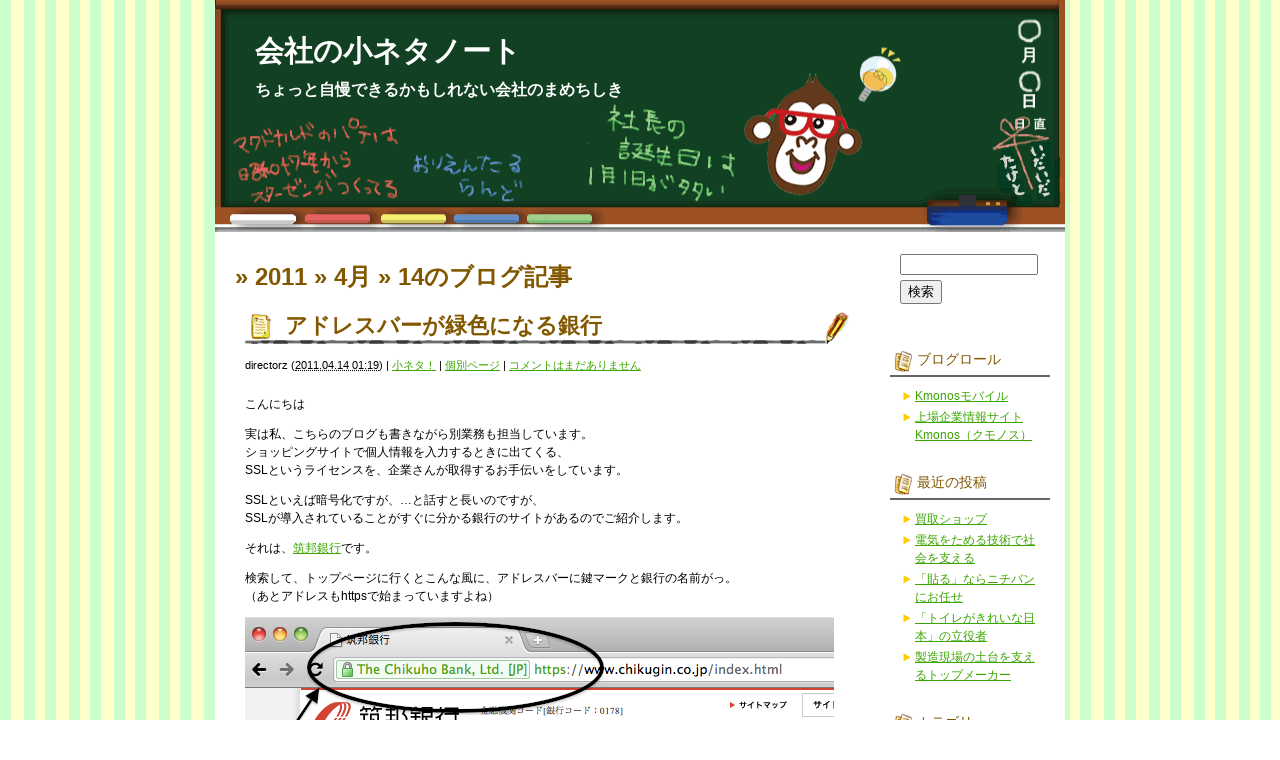

--- FILE ---
content_type: text/html; charset=UTF-8
request_url: https://blog.kmonos.jp/?m=20110414
body_size: 39138
content:
<!DOCTYPE html PUBLIC "-//W3C//DTD XHTML 1.0 Transitional//EN" "http://www.w3.org/TR/xhtml1/DTD/xhtml1-transitional.dtd">
<html xmlns="http://www.w3.org/1999/xhtml">

<head profile="http://gmpg.org/xfn/11">
<meta http-equiv="Content-Type" content="text/html; charset=UTF-8" />

<title>会社の小ネタノート   &raquo; 2011 &raquo; 4月 &raquo; 14</title>

<meta name="generator" content="WordPress 5.8.12" />

<link rel="stylesheet" href="https://blog.kmonos.jp/wp-content/themes/kmonos/style.css" type="text/css" media="screen" />
<link rel="alternate" type="application/rss+xml" title="会社の小ネタノート RSS Feed" href="https://blog.kmonos.jp/?feed=rss2" />
<link rel="pingback" href="https://blog.kmonos.jp/xmlrpc.php" />


<meta name='robots' content='max-image-preview:large' />
<link rel='dns-prefetch' href='//s.w.org' />
		<script type="text/javascript">
			window._wpemojiSettings = {"baseUrl":"https:\/\/s.w.org\/images\/core\/emoji\/13.1.0\/72x72\/","ext":".png","svgUrl":"https:\/\/s.w.org\/images\/core\/emoji\/13.1.0\/svg\/","svgExt":".svg","source":{"concatemoji":"https:\/\/blog.kmonos.jp\/wp-includes\/js\/wp-emoji-release.min.js?ver=5.8.12"}};
			!function(e,a,t){var n,r,o,i=a.createElement("canvas"),p=i.getContext&&i.getContext("2d");function s(e,t){var a=String.fromCharCode;p.clearRect(0,0,i.width,i.height),p.fillText(a.apply(this,e),0,0);e=i.toDataURL();return p.clearRect(0,0,i.width,i.height),p.fillText(a.apply(this,t),0,0),e===i.toDataURL()}function c(e){var t=a.createElement("script");t.src=e,t.defer=t.type="text/javascript",a.getElementsByTagName("head")[0].appendChild(t)}for(o=Array("flag","emoji"),t.supports={everything:!0,everythingExceptFlag:!0},r=0;r<o.length;r++)t.supports[o[r]]=function(e){if(!p||!p.fillText)return!1;switch(p.textBaseline="top",p.font="600 32px Arial",e){case"flag":return s([127987,65039,8205,9895,65039],[127987,65039,8203,9895,65039])?!1:!s([55356,56826,55356,56819],[55356,56826,8203,55356,56819])&&!s([55356,57332,56128,56423,56128,56418,56128,56421,56128,56430,56128,56423,56128,56447],[55356,57332,8203,56128,56423,8203,56128,56418,8203,56128,56421,8203,56128,56430,8203,56128,56423,8203,56128,56447]);case"emoji":return!s([10084,65039,8205,55357,56613],[10084,65039,8203,55357,56613])}return!1}(o[r]),t.supports.everything=t.supports.everything&&t.supports[o[r]],"flag"!==o[r]&&(t.supports.everythingExceptFlag=t.supports.everythingExceptFlag&&t.supports[o[r]]);t.supports.everythingExceptFlag=t.supports.everythingExceptFlag&&!t.supports.flag,t.DOMReady=!1,t.readyCallback=function(){t.DOMReady=!0},t.supports.everything||(n=function(){t.readyCallback()},a.addEventListener?(a.addEventListener("DOMContentLoaded",n,!1),e.addEventListener("load",n,!1)):(e.attachEvent("onload",n),a.attachEvent("onreadystatechange",function(){"complete"===a.readyState&&t.readyCallback()})),(n=t.source||{}).concatemoji?c(n.concatemoji):n.wpemoji&&n.twemoji&&(c(n.twemoji),c(n.wpemoji)))}(window,document,window._wpemojiSettings);
		</script>
		<style type="text/css">
img.wp-smiley,
img.emoji {
	display: inline !important;
	border: none !important;
	box-shadow: none !important;
	height: 1em !important;
	width: 1em !important;
	margin: 0 .07em !important;
	vertical-align: -0.1em !important;
	background: none !important;
	padding: 0 !important;
}
</style>
	<link rel='stylesheet' id='wp-block-library-css'  href='https://blog.kmonos.jp/wp-includes/css/dist/block-library/style.min.css?ver=5.8.12' type='text/css' media='all' />
<link rel="https://api.w.org/" href="https://blog.kmonos.jp/index.php?rest_route=/" /><link rel="EditURI" type="application/rsd+xml" title="RSD" href="https://blog.kmonos.jp/xmlrpc.php?rsd" />
<link rel="wlwmanifest" type="application/wlwmanifest+xml" href="https://blog.kmonos.jp/wp-includes/wlwmanifest.xml" /> 
<meta name="generator" content="WordPress 5.8.12" />

</head>
<body class="mt-main-index layout-wt">
<div id="container">
<div id="container-inner">

	<div id="header">
	<div id="header-inner">
		<div id="header-content">
				<div id="header-name"><a href="http://blog.kmonos.jp/">会社の小ネタノート</a></div>
		<div id="header-description">ちょっと自慢できるかもしれない会社のまめちしき</div>
				</div>
	</div>
	</div>
	
	<div id="content">
	<div id="content-inner">


<div id="alpha">
<div id="alpha-inner">

<!-- メインエリア -->

<h1 id="page-title" class="archive-title">
<em> &raquo; 2011 &raquo; 4月 &raquo; 14</em>のブログ記事
</h1>    
    
	

<rdf:RDF xmlns:rdf="http://www.w3.org/1999/02/22-rdf-syntax-ns#"
			xmlns:dc="http://purl.org/dc/elements/1.1/"
			xmlns:trackback="http://madskills.com/public/xml/rss/module/trackback/">
		<rdf:Description rdf:about="https://blog.kmonos.jp/?p=4049"
    dc:identifier="https://blog.kmonos.jp/?p=4049"
    dc:title="アドレスバーが緑色になる銀行"
    trackback:ping="http://blog.kmonos.jp/wp-trackback.php?p=4049" />
</rdf:RDF>
<div id="entry-4049" class="entry-asset asset hentry">

    <div class="asset-header">
    <h2 class="asset-name entry-title"><a href="https://blog.kmonos.jp/?p=4049">アドレスバーが緑色になる銀行</a></h2>

		<div class="asset-meta">
			<span class="byline vcard">
			<address class="vcard author">directorz</address> (<abbr class="published" title="2011.04.1401:19">2011.04.14&nbsp;01:19</abbr>)
			</span>
			<span class="separator">|</span> <a href="https://blog.kmonos.jp/?cat=137" rel="category">小ネタ！</a>			| <a class="permalink" rel="bookmark" href="https://blog.kmonos.jp/?p=4049">個別ページ</a>
			 | <a href="https://blog.kmonos.jp/?p=4049#respond">コメントはまだありません</a>					</div>

    </div>
    <div class="asset-content entry-content">
        <div class="asset-body">
             <p>こんにちは</p>
<p>実は私、こちらのブログも書きながら別業務も担当しています。<br />
ショッピングサイトで個人情報を入力するときに出てくる、<br />
SSLというライセンスを、企業さんが取得するお手伝いをしています。</p>
<p>SSLといえば暗号化ですが、…と話すと長いのですが、<br />
SSLが導入されていることがすぐに分かる銀行のサイトがあるのでご紹介します。</p>
<p>それは、<a href="https://kmonos.jp/8398.html">筑邦銀行</a>です。</p>
<p>検索して、トップページに行くとこんな風に、アドレスバーに鍵マークと銀行の名前がっ。<br />
（あとアドレスもhttpsで始まっていますよね）</p>
<p><img loading="lazy" src="http://blog.kmonos.jp/blog/wp-content/uploads/2011/04/chikuho.png" alt="" title="chikuho" width="589" height="310" class="alignnone size-full wp-image-4053" srcset="https://blog.kmonos.jp/wp-content/uploads/2011/04/chikuho.png 589w, https://blog.kmonos.jp/wp-content/uploads/2011/04/chikuho-300x157.png 300w" sizes="(max-width: 589px) 100vw, 589px" /></p>
<p>この鍵マークと緑色が、EV SSLのライセンスを取得している証です。<br />
EV SSLの場合、暗号化されていることはもちろん、<br />
そのサイトの運営者の名称も確認することができます。<br />
※ちなみに、緑色のところをクリックすると、より詳細な情報が！</p>
<p>・・・なんていつもお客さんには説明しているんですが、<br />
やっぱりSSLって難しいイメージがあるみたいです。</p>
<p>SSLになっていないと信用しないっ！みたいな風潮が<br />
もうちょっと一般的にも広まればいいのになぁ、なんて思っています。</p>
<p>※<br />
銀行のサイトには主にログイン画面にEV SSLが導入されています。<br />
<a href="https://kmonos.jp/8398.html">筑邦銀行</a>では、トップページからEV SSLが導入されています。</p>
        </div>
    </div>

    <div class="asset-footer"></div>
</div>


<rdf:RDF xmlns:rdf="http://www.w3.org/1999/02/22-rdf-syntax-ns#"
			xmlns:dc="http://purl.org/dc/elements/1.1/"
			xmlns:trackback="http://madskills.com/public/xml/rss/module/trackback/">
		<rdf:Description rdf:about="https://blog.kmonos.jp/?p=4043"
    dc:identifier="https://blog.kmonos.jp/?p=4043"
    dc:title="「ほっともっと」の名前の意味"
    trackback:ping="http://blog.kmonos.jp/wp-trackback.php?p=4043" />
</rdf:RDF>
<div id="entry-4043" class="entry-asset asset hentry">

    <div class="asset-header">
    <h2 class="asset-name entry-title"><a href="https://blog.kmonos.jp/?p=4043">「ほっともっと」の名前の意味</a></h2>

		<div class="asset-meta">
			<span class="byline vcard">
			<address class="vcard author">directorz</address> (<abbr class="published" title="2011.04.1412:22">2011.04.14&nbsp;12:22</abbr>)
			</span>
			<span class="separator">|</span> <a href="https://blog.kmonos.jp/?cat=760" rel="category">グルメ</a>, <a href="https://blog.kmonos.jp/?cat=642" rel="category">サービス</a>, <a href="https://blog.kmonos.jp/?cat=863" rel="category">ロゴ</a>			| <a class="permalink" rel="bookmark" href="https://blog.kmonos.jp/?p=4043">個別ページ</a>
			 | <a href="https://blog.kmonos.jp/?p=4043#comments">1件のコメント</a>					</div>

    </div>
    <div class="asset-content entry-content">
        <div class="asset-body">
             <p>お昼も近くなって、何を食べようか考え中です。<br />
こんにちは、あいぼです。</p>
<p>大学生はまだまだ春休みってひとも多いんではないでしょうか？<br />
高校のとき、休みという休みは部活だったので、<br />
行きに<a href="https://kmonos.jp/9945.html">プレナス</a>の運営する「ほっともっと」によく寄っていました。</p>
<p>そんな「ほっともっと」の名前の由来に今日は迫ってみたいとおもいます。<br />
「ほっともっと」の名前から想像するに、「あったかいお弁当をもっと？」という<br />
感じで考えてしまいますが、実はもっと深いメッセージがあるそうです。</p>
<p>まず「ほっともっと」の「ほっと」には2つの意味があるそうです。<br />
それは、「HOT」と「ホッとする」の言葉をかけ、<br />
「もっと」は、「もっともっと多くの人に届けたい」という想いが<br />
あり「ほっともっと」と名付けたそうです。</p>
<p>お弁当といえば、「冷める」ということが難点になりがちですが<br />
日本で初めてごはんやおかずがあったかいまま提供したのも<br />
実は、ほか弁だったりするそうです。</p>
<p>お弁当の常識を覆すサービスですよね～<br />
ちなみに「ほっともっと」のロゴであるごはんの粒は季節ごとに<br />
選出してごはんの水加減を調整しているほどこだわりが<br />
あるそうです。<br />
だから一番こだわっているごはんの粒がロゴなんだそうです！</p>
<p>さて、あったかいごはんでも探しにいってきますー(・∀・)<br />
みなさんは何を食べる予定ですか？？</p>
<p><a href="https://kmonos.jp/9945.html">株式会社プレナス</a><br />
<a href="https://kmonos.jp/9945.html">https://kmonos.jp/9945.html</a></p>
        </div>
    </div>

    <div class="asset-footer"></div>
</div>


<rdf:RDF xmlns:rdf="http://www.w3.org/1999/02/22-rdf-syntax-ns#"
			xmlns:dc="http://purl.org/dc/elements/1.1/"
			xmlns:trackback="http://madskills.com/public/xml/rss/module/trackback/">
		<rdf:Description rdf:about="https://blog.kmonos.jp/?p=4044"
    dc:identifier="https://blog.kmonos.jp/?p=4044"
    dc:title="サロンを経営する会社の優待って？"
    trackback:ping="http://blog.kmonos.jp/wp-trackback.php?p=4044" />
</rdf:RDF>
<div id="entry-4044" class="entry-asset asset hentry">

    <div class="asset-header">
    <h2 class="asset-name entry-title"><a href="https://blog.kmonos.jp/?p=4044">サロンを経営する会社の優待って？</a></h2>

		<div class="asset-meta">
			<span class="byline vcard">
			<address class="vcard author">mika</address> (<abbr class="published" title="2011.04.1412:14">2011.04.14&nbsp;12:14</abbr>)
			</span>
			<span class="separator">|</span> <a href="https://blog.kmonos.jp/?cat=659" rel="category">株主優待</a>			| <a class="permalink" rel="bookmark" href="https://blog.kmonos.jp/?p=4044">個別ページ</a>
			 | <a href="https://blog.kmonos.jp/?p=4044#respond">コメントはまだありません</a>					</div>

    </div>
    <div class="asset-content entry-content">
        <div class="asset-body">
             <p>こんにちは。</p>
<p>昨日から、すっかり暖かくなりましたね！<br />
ちょっと明るい色のお洋服を着て、髪形も少し軽くしてみようかな、<br />
なんて思ったりしませんか？</p>
<p>美容室は個人店が多い（あるいは小規模なグループ）気がしますが、<br />
上場している会社もあります。<br />
主なところでは</p>
<p>モッズヘアを運営している<a href="https://kmonos.jp/9439.html">株式会社エム・エイチ・グループ</a>、<br />
Ashを運営している<a href="https://kmonos.jp/2406.html">株式会社アルテ サロン ホールディングス</a>、<br />
TAYAを運営している<a href="https://kmonos.jp/4679.html">株式会社田谷</a></p>
<p>などがあります。</p>
<p>これらの会社、株主優待はお店で使える優待券などが主なので、<br />
あのサロンが大好き！という方は、優待目当てで株を買うのも<br />
いい選択肢なのかも、と思います。</p>
<p><a href="https://kmonos.jp/9439.html">株式会社エム・エイチ・グループ</a>の株主優待<br />
株式2株以上で、「モッズ・ヘア」サロンで利用できる優待券3,000円分<br />
及び「モッズ・ヘア」製品3,500円相当（シャンプーなど）</p>
<p><a href="https://kmonos.jp/2406.html">株式会社アルテ サロン ホールディングス</a><br />
1株以上、5株未満は、下記のうちいずれかひとつ<br />
A．1株毎に3,000円優待券を1枚<br />
B．Aの株面金額相当の当社グループPB商品<br />
C．Aの株面金額相当の横浜元町 近沢レース店のオリジナル・レース製品</p>
<p><a href="https://kmonos.jp/4679.html">株式会社田谷</a><br />
100株以上	 2,100円の優待券1枚</p>
<p>私の（優待のみの）おすすめは、株式会社アルテ サロン ホールディングスの<br />
近沢レース店のレース商品。<br />
とっても美しいレースが売りのお店なのですが、なぜここの優待に？<br />
と思ったら、株式会社アルテ サロン ホールディングスの本社も<br />
同じく、元町近くにあるからなんだなと。<br />
地元の素敵なお店を応援できる優待って、なんかいいですよね。</p>
<p>※<br />
株式優待の内容につきましては2011年4月13日現在のものです。<br />
株式の購入に関してはご自身の責任にてお願いいたします。</p>
        </div>
    </div>

    <div class="asset-footer"></div>
</div>


<div class="content-nav">
	 |
	<a href="http://blog.kmonos.jp/">メインページ</a> |
	</div>



</div>
</div>

<!-- サイドバー -->

<div id="beta">
<div id="beta-inner">

	<div id="search-2" class="widget_search widget"><div id="search" class="widget_search widget">
<form method="get" id="searchform" action="https://blog.kmonos.jp/">
<div>
<input type="text" value="" name="s" id="s" class="t" />
<br/>
<input type="submit" accesskey="4" id="searchsubmit" value="検索" />
</div>
</form>
</div>
</div><div id="linkcat-2" class="widget_links widget"><h3 class="widget-header">ブログロール</h3>
	<ul class='xoxo blogroll'>
<li><a href="http://m.kmonos.jp">Kmonosモバイル</a></li>
<li><a href="http://kmonos.jp/" title="Kmonos.jpは上場企業の情報をお知らせするサイトです。">上場企業情報サイトKmonos（クモノス）</a></li>

	</ul>
</div>

		<div id="recent-posts-2" class="widget_recent_entries widget">
		<h3 class="widget-header">最近の投稿</h3>
		<ul>
											<li>
					<a href="https://blog.kmonos.jp/?p=25675">買取ショップ</a>
									</li>
											<li>
					<a href="https://blog.kmonos.jp/?p=25673">電気をためる技術で社会を支える</a>
									</li>
											<li>
					<a href="https://blog.kmonos.jp/?p=25671">「貼る」ならニチバンにお任せ</a>
									</li>
											<li>
					<a href="https://blog.kmonos.jp/?p=25668">「トイレがきれいな日本」の立役者</a>
									</li>
											<li>
					<a href="https://blog.kmonos.jp/?p=25666">製造現場の土台を支えるトップメーカー</a>
									</li>
					</ul>

		</div><div id="categories-2" class="widget_categories widget"><h3 class="widget-header">カテゴリー</h3>
			<ul>
					<li class="cat-item cat-item-75"><a href="https://blog.kmonos.jp/?cat=75">お知らせ</a>
</li>
	<li class="cat-item cat-item-295"><a href="https://blog.kmonos.jp/?cat=295">イベント</a>
</li>
	<li class="cat-item cat-item-229"><a href="https://blog.kmonos.jp/?cat=229">エコ</a>
</li>
	<li class="cat-item cat-item-760"><a href="https://blog.kmonos.jp/?cat=760">グルメ</a>
</li>
	<li class="cat-item cat-item-138"><a href="https://blog.kmonos.jp/?cat=138">サッカー</a>
</li>
	<li class="cat-item cat-item-642"><a href="https://blog.kmonos.jp/?cat=642">サービス</a>
</li>
	<li class="cat-item cat-item-626"><a href="https://blog.kmonos.jp/?cat=626">スポーツ</a>
</li>
	<li class="cat-item cat-item-51"><a href="https://blog.kmonos.jp/?cat=51">テレビ</a>
</li>
	<li class="cat-item cat-item-139"><a href="https://blog.kmonos.jp/?cat=139">ナンバーズ</a>
</li>
	<li class="cat-item cat-item-1119"><a href="https://blog.kmonos.jp/?cat=1119">ライフスタイル</a>
</li>
	<li class="cat-item cat-item-226"><a href="https://blog.kmonos.jp/?cat=226">ランキング</a>
</li>
	<li class="cat-item cat-item-863"><a href="https://blog.kmonos.jp/?cat=863">ロゴ</a>
</li>
	<li class="cat-item cat-item-141"><a href="https://blog.kmonos.jp/?cat=141">社長</a>
</li>
	<li class="cat-item cat-item-227"><a href="https://blog.kmonos.jp/?cat=227">社長うらない</a>
</li>
	<li class="cat-item cat-item-225"><a href="https://blog.kmonos.jp/?cat=225">社名シリーズ</a>
</li>
	<li class="cat-item cat-item-877"><a href="https://blog.kmonos.jp/?cat=877">社歌</a>
</li>
	<li class="cat-item cat-item-228"><a href="https://blog.kmonos.jp/?cat=228">社会貢献</a>
</li>
	<li class="cat-item cat-item-1123"><a href="https://blog.kmonos.jp/?cat=1123">経営</a>
</li>
	<li class="cat-item cat-item-473"><a href="https://blog.kmonos.jp/?cat=473">製品</a>
</li>
	<li class="cat-item cat-item-2100"><a href="https://blog.kmonos.jp/?cat=2100">再開発</a>
</li>
	<li class="cat-item cat-item-684"><a href="https://blog.kmonos.jp/?cat=684">地域</a>
</li>
	<li class="cat-item cat-item-439"><a href="https://blog.kmonos.jp/?cat=439">実験</a>
</li>
	<li class="cat-item cat-item-137"><a href="https://blog.kmonos.jp/?cat=137">小ネタ！</a>
</li>
	<li class="cat-item cat-item-239"><a href="https://blog.kmonos.jp/?cat=239">工場見学</a>
</li>
	<li class="cat-item cat-item-868"><a href="https://blog.kmonos.jp/?cat=868">店名・サービスの由来</a>
</li>
	<li class="cat-item cat-item-834"><a href="https://blog.kmonos.jp/?cat=834">役員</a>
</li>
	<li class="cat-item cat-item-2103"><a href="https://blog.kmonos.jp/?cat=2103">旅行</a>
</li>
	<li class="cat-item cat-item-856"><a href="https://blog.kmonos.jp/?cat=856">日本初</a>
</li>
	<li class="cat-item cat-item-663"><a href="https://blog.kmonos.jp/?cat=663">有報ミス</a>
</li>
	<li class="cat-item cat-item-1"><a href="https://blog.kmonos.jp/?cat=1">未分類</a>
</li>
	<li class="cat-item cat-item-659"><a href="https://blog.kmonos.jp/?cat=659">株主優待</a>
</li>
	<li class="cat-item cat-item-770"><a href="https://blog.kmonos.jp/?cat=770">業界地図</a>
</li>
	<li class="cat-item cat-item-247"><a href="https://blog.kmonos.jp/?cat=247">業界小ネタ</a>
</li>
	<li class="cat-item cat-item-554"><a href="https://blog.kmonos.jp/?cat=554">歴史・沿革</a>
</li>
	<li class="cat-item cat-item-252"><a href="https://blog.kmonos.jp/?cat=252">上場企業豆知識</a>
</li>
	<li class="cat-item cat-item-2094"><a href="https://blog.kmonos.jp/?cat=2094">世界ニュース</a>
</li>
	<li class="cat-item cat-item-1061"><a href="https://blog.kmonos.jp/?cat=1061">世界初</a>
</li>
			</ul>

			</div><div id="archives-2" class="widget_archive widget"><h3 class="widget-header">アーカイブ</h3>
			<ul>
					<li><a href='https://blog.kmonos.jp/?m=202601'>2026年1月</a></li>
	<li><a href='https://blog.kmonos.jp/?m=202512'>2025年12月</a></li>
	<li><a href='https://blog.kmonos.jp/?m=202511'>2025年11月</a></li>
	<li><a href='https://blog.kmonos.jp/?m=202510'>2025年10月</a></li>
	<li><a href='https://blog.kmonos.jp/?m=202509'>2025年9月</a></li>
	<li><a href='https://blog.kmonos.jp/?m=202508'>2025年8月</a></li>
	<li><a href='https://blog.kmonos.jp/?m=202507'>2025年7月</a></li>
	<li><a href='https://blog.kmonos.jp/?m=202506'>2025年6月</a></li>
	<li><a href='https://blog.kmonos.jp/?m=202505'>2025年5月</a></li>
	<li><a href='https://blog.kmonos.jp/?m=202504'>2025年4月</a></li>
	<li><a href='https://blog.kmonos.jp/?m=202503'>2025年3月</a></li>
	<li><a href='https://blog.kmonos.jp/?m=202502'>2025年2月</a></li>
	<li><a href='https://blog.kmonos.jp/?m=202501'>2025年1月</a></li>
	<li><a href='https://blog.kmonos.jp/?m=202412'>2024年12月</a></li>
	<li><a href='https://blog.kmonos.jp/?m=202411'>2024年11月</a></li>
	<li><a href='https://blog.kmonos.jp/?m=202410'>2024年10月</a></li>
	<li><a href='https://blog.kmonos.jp/?m=202409'>2024年9月</a></li>
	<li><a href='https://blog.kmonos.jp/?m=202408'>2024年8月</a></li>
	<li><a href='https://blog.kmonos.jp/?m=202407'>2024年7月</a></li>
	<li><a href='https://blog.kmonos.jp/?m=202406'>2024年6月</a></li>
	<li><a href='https://blog.kmonos.jp/?m=202405'>2024年5月</a></li>
	<li><a href='https://blog.kmonos.jp/?m=202404'>2024年4月</a></li>
	<li><a href='https://blog.kmonos.jp/?m=202403'>2024年3月</a></li>
	<li><a href='https://blog.kmonos.jp/?m=202402'>2024年2月</a></li>
	<li><a href='https://blog.kmonos.jp/?m=202401'>2024年1月</a></li>
	<li><a href='https://blog.kmonos.jp/?m=202312'>2023年12月</a></li>
	<li><a href='https://blog.kmonos.jp/?m=202311'>2023年11月</a></li>
	<li><a href='https://blog.kmonos.jp/?m=202310'>2023年10月</a></li>
	<li><a href='https://blog.kmonos.jp/?m=202309'>2023年9月</a></li>
	<li><a href='https://blog.kmonos.jp/?m=202308'>2023年8月</a></li>
	<li><a href='https://blog.kmonos.jp/?m=202307'>2023年7月</a></li>
	<li><a href='https://blog.kmonos.jp/?m=202306'>2023年6月</a></li>
	<li><a href='https://blog.kmonos.jp/?m=202305'>2023年5月</a></li>
	<li><a href='https://blog.kmonos.jp/?m=202304'>2023年4月</a></li>
	<li><a href='https://blog.kmonos.jp/?m=202303'>2023年3月</a></li>
	<li><a href='https://blog.kmonos.jp/?m=202302'>2023年2月</a></li>
	<li><a href='https://blog.kmonos.jp/?m=202301'>2023年1月</a></li>
	<li><a href='https://blog.kmonos.jp/?m=202212'>2022年12月</a></li>
	<li><a href='https://blog.kmonos.jp/?m=202211'>2022年11月</a></li>
	<li><a href='https://blog.kmonos.jp/?m=202210'>2022年10月</a></li>
	<li><a href='https://blog.kmonos.jp/?m=202209'>2022年9月</a></li>
	<li><a href='https://blog.kmonos.jp/?m=202208'>2022年8月</a></li>
	<li><a href='https://blog.kmonos.jp/?m=202207'>2022年7月</a></li>
	<li><a href='https://blog.kmonos.jp/?m=202206'>2022年6月</a></li>
	<li><a href='https://blog.kmonos.jp/?m=202205'>2022年5月</a></li>
	<li><a href='https://blog.kmonos.jp/?m=202204'>2022年4月</a></li>
	<li><a href='https://blog.kmonos.jp/?m=202203'>2022年3月</a></li>
	<li><a href='https://blog.kmonos.jp/?m=202202'>2022年2月</a></li>
	<li><a href='https://blog.kmonos.jp/?m=202201'>2022年1月</a></li>
	<li><a href='https://blog.kmonos.jp/?m=202112'>2021年12月</a></li>
	<li><a href='https://blog.kmonos.jp/?m=202111'>2021年11月</a></li>
	<li><a href='https://blog.kmonos.jp/?m=202110'>2021年10月</a></li>
	<li><a href='https://blog.kmonos.jp/?m=202109'>2021年9月</a></li>
	<li><a href='https://blog.kmonos.jp/?m=202108'>2021年8月</a></li>
	<li><a href='https://blog.kmonos.jp/?m=202107'>2021年7月</a></li>
	<li><a href='https://blog.kmonos.jp/?m=202106'>2021年6月</a></li>
	<li><a href='https://blog.kmonos.jp/?m=202105'>2021年5月</a></li>
	<li><a href='https://blog.kmonos.jp/?m=202104'>2021年4月</a></li>
	<li><a href='https://blog.kmonos.jp/?m=202103'>2021年3月</a></li>
	<li><a href='https://blog.kmonos.jp/?m=202102'>2021年2月</a></li>
	<li><a href='https://blog.kmonos.jp/?m=202101'>2021年1月</a></li>
	<li><a href='https://blog.kmonos.jp/?m=202012'>2020年12月</a></li>
	<li><a href='https://blog.kmonos.jp/?m=202011'>2020年11月</a></li>
	<li><a href='https://blog.kmonos.jp/?m=202010'>2020年10月</a></li>
	<li><a href='https://blog.kmonos.jp/?m=202009'>2020年9月</a></li>
	<li><a href='https://blog.kmonos.jp/?m=202008'>2020年8月</a></li>
	<li><a href='https://blog.kmonos.jp/?m=202007'>2020年7月</a></li>
	<li><a href='https://blog.kmonos.jp/?m=202006'>2020年6月</a></li>
	<li><a href='https://blog.kmonos.jp/?m=202005'>2020年5月</a></li>
	<li><a href='https://blog.kmonos.jp/?m=202004'>2020年4月</a></li>
	<li><a href='https://blog.kmonos.jp/?m=202003'>2020年3月</a></li>
	<li><a href='https://blog.kmonos.jp/?m=202002'>2020年2月</a></li>
	<li><a href='https://blog.kmonos.jp/?m=202001'>2020年1月</a></li>
	<li><a href='https://blog.kmonos.jp/?m=201912'>2019年12月</a></li>
	<li><a href='https://blog.kmonos.jp/?m=201911'>2019年11月</a></li>
	<li><a href='https://blog.kmonos.jp/?m=201910'>2019年10月</a></li>
	<li><a href='https://blog.kmonos.jp/?m=201909'>2019年9月</a></li>
	<li><a href='https://blog.kmonos.jp/?m=201908'>2019年8月</a></li>
	<li><a href='https://blog.kmonos.jp/?m=201907'>2019年7月</a></li>
	<li><a href='https://blog.kmonos.jp/?m=201906'>2019年6月</a></li>
	<li><a href='https://blog.kmonos.jp/?m=201905'>2019年5月</a></li>
	<li><a href='https://blog.kmonos.jp/?m=201904'>2019年4月</a></li>
	<li><a href='https://blog.kmonos.jp/?m=201903'>2019年3月</a></li>
	<li><a href='https://blog.kmonos.jp/?m=201902'>2019年2月</a></li>
	<li><a href='https://blog.kmonos.jp/?m=201901'>2019年1月</a></li>
	<li><a href='https://blog.kmonos.jp/?m=201812'>2018年12月</a></li>
	<li><a href='https://blog.kmonos.jp/?m=201811'>2018年11月</a></li>
	<li><a href='https://blog.kmonos.jp/?m=201810'>2018年10月</a></li>
	<li><a href='https://blog.kmonos.jp/?m=201809'>2018年9月</a></li>
	<li><a href='https://blog.kmonos.jp/?m=201808'>2018年8月</a></li>
	<li><a href='https://blog.kmonos.jp/?m=201807'>2018年7月</a></li>
	<li><a href='https://blog.kmonos.jp/?m=201806'>2018年6月</a></li>
	<li><a href='https://blog.kmonos.jp/?m=201805'>2018年5月</a></li>
	<li><a href='https://blog.kmonos.jp/?m=201804'>2018年4月</a></li>
	<li><a href='https://blog.kmonos.jp/?m=201803'>2018年3月</a></li>
	<li><a href='https://blog.kmonos.jp/?m=201802'>2018年2月</a></li>
	<li><a href='https://blog.kmonos.jp/?m=201801'>2018年1月</a></li>
	<li><a href='https://blog.kmonos.jp/?m=201712'>2017年12月</a></li>
	<li><a href='https://blog.kmonos.jp/?m=201711'>2017年11月</a></li>
	<li><a href='https://blog.kmonos.jp/?m=201705'>2017年5月</a></li>
	<li><a href='https://blog.kmonos.jp/?m=201704'>2017年4月</a></li>
	<li><a href='https://blog.kmonos.jp/?m=201703'>2017年3月</a></li>
	<li><a href='https://blog.kmonos.jp/?m=201701'>2017年1月</a></li>
	<li><a href='https://blog.kmonos.jp/?m=201612'>2016年12月</a></li>
	<li><a href='https://blog.kmonos.jp/?m=201611'>2016年11月</a></li>
	<li><a href='https://blog.kmonos.jp/?m=201610'>2016年10月</a></li>
	<li><a href='https://blog.kmonos.jp/?m=201609'>2016年9月</a></li>
	<li><a href='https://blog.kmonos.jp/?m=201608'>2016年8月</a></li>
	<li><a href='https://blog.kmonos.jp/?m=201607'>2016年7月</a></li>
	<li><a href='https://blog.kmonos.jp/?m=201606'>2016年6月</a></li>
	<li><a href='https://blog.kmonos.jp/?m=201605'>2016年5月</a></li>
	<li><a href='https://blog.kmonos.jp/?m=201604'>2016年4月</a></li>
	<li><a href='https://blog.kmonos.jp/?m=201603'>2016年3月</a></li>
	<li><a href='https://blog.kmonos.jp/?m=201602'>2016年2月</a></li>
	<li><a href='https://blog.kmonos.jp/?m=201601'>2016年1月</a></li>
	<li><a href='https://blog.kmonos.jp/?m=201512'>2015年12月</a></li>
	<li><a href='https://blog.kmonos.jp/?m=201511'>2015年11月</a></li>
	<li><a href='https://blog.kmonos.jp/?m=201510'>2015年10月</a></li>
	<li><a href='https://blog.kmonos.jp/?m=201509'>2015年9月</a></li>
	<li><a href='https://blog.kmonos.jp/?m=201508'>2015年8月</a></li>
	<li><a href='https://blog.kmonos.jp/?m=201507'>2015年7月</a></li>
	<li><a href='https://blog.kmonos.jp/?m=201506'>2015年6月</a></li>
	<li><a href='https://blog.kmonos.jp/?m=201505'>2015年5月</a></li>
	<li><a href='https://blog.kmonos.jp/?m=201504'>2015年4月</a></li>
	<li><a href='https://blog.kmonos.jp/?m=201503'>2015年3月</a></li>
	<li><a href='https://blog.kmonos.jp/?m=201502'>2015年2月</a></li>
	<li><a href='https://blog.kmonos.jp/?m=201501'>2015年1月</a></li>
	<li><a href='https://blog.kmonos.jp/?m=201412'>2014年12月</a></li>
	<li><a href='https://blog.kmonos.jp/?m=201411'>2014年11月</a></li>
	<li><a href='https://blog.kmonos.jp/?m=201410'>2014年10月</a></li>
	<li><a href='https://blog.kmonos.jp/?m=201409'>2014年9月</a></li>
	<li><a href='https://blog.kmonos.jp/?m=201408'>2014年8月</a></li>
	<li><a href='https://blog.kmonos.jp/?m=201407'>2014年7月</a></li>
	<li><a href='https://blog.kmonos.jp/?m=201406'>2014年6月</a></li>
	<li><a href='https://blog.kmonos.jp/?m=201405'>2014年5月</a></li>
	<li><a href='https://blog.kmonos.jp/?m=201404'>2014年4月</a></li>
	<li><a href='https://blog.kmonos.jp/?m=201403'>2014年3月</a></li>
	<li><a href='https://blog.kmonos.jp/?m=201402'>2014年2月</a></li>
	<li><a href='https://blog.kmonos.jp/?m=201401'>2014年1月</a></li>
	<li><a href='https://blog.kmonos.jp/?m=201312'>2013年12月</a></li>
	<li><a href='https://blog.kmonos.jp/?m=201311'>2013年11月</a></li>
	<li><a href='https://blog.kmonos.jp/?m=201310'>2013年10月</a></li>
	<li><a href='https://blog.kmonos.jp/?m=201309'>2013年9月</a></li>
	<li><a href='https://blog.kmonos.jp/?m=201308'>2013年8月</a></li>
	<li><a href='https://blog.kmonos.jp/?m=201307'>2013年7月</a></li>
	<li><a href='https://blog.kmonos.jp/?m=201306'>2013年6月</a></li>
	<li><a href='https://blog.kmonos.jp/?m=201305'>2013年5月</a></li>
	<li><a href='https://blog.kmonos.jp/?m=201304'>2013年4月</a></li>
	<li><a href='https://blog.kmonos.jp/?m=201303'>2013年3月</a></li>
	<li><a href='https://blog.kmonos.jp/?m=201302'>2013年2月</a></li>
	<li><a href='https://blog.kmonos.jp/?m=201301'>2013年1月</a></li>
	<li><a href='https://blog.kmonos.jp/?m=201212'>2012年12月</a></li>
	<li><a href='https://blog.kmonos.jp/?m=201211'>2012年11月</a></li>
	<li><a href='https://blog.kmonos.jp/?m=201210'>2012年10月</a></li>
	<li><a href='https://blog.kmonos.jp/?m=201209'>2012年9月</a></li>
	<li><a href='https://blog.kmonos.jp/?m=201208'>2012年8月</a></li>
	<li><a href='https://blog.kmonos.jp/?m=201207'>2012年7月</a></li>
	<li><a href='https://blog.kmonos.jp/?m=201206'>2012年6月</a></li>
	<li><a href='https://blog.kmonos.jp/?m=201205'>2012年5月</a></li>
	<li><a href='https://blog.kmonos.jp/?m=201204'>2012年4月</a></li>
	<li><a href='https://blog.kmonos.jp/?m=201203'>2012年3月</a></li>
	<li><a href='https://blog.kmonos.jp/?m=201202'>2012年2月</a></li>
	<li><a href='https://blog.kmonos.jp/?m=201201'>2012年1月</a></li>
	<li><a href='https://blog.kmonos.jp/?m=201112'>2011年12月</a></li>
	<li><a href='https://blog.kmonos.jp/?m=201111'>2011年11月</a></li>
	<li><a href='https://blog.kmonos.jp/?m=201110'>2011年10月</a></li>
	<li><a href='https://blog.kmonos.jp/?m=201109'>2011年9月</a></li>
	<li><a href='https://blog.kmonos.jp/?m=201108'>2011年8月</a></li>
	<li><a href='https://blog.kmonos.jp/?m=201107'>2011年7月</a></li>
	<li><a href='https://blog.kmonos.jp/?m=201106'>2011年6月</a></li>
	<li><a href='https://blog.kmonos.jp/?m=201105'>2011年5月</a></li>
	<li><a href='https://blog.kmonos.jp/?m=201104'>2011年4月</a></li>
	<li><a href='https://blog.kmonos.jp/?m=201103'>2011年3月</a></li>
	<li><a href='https://blog.kmonos.jp/?m=201102'>2011年2月</a></li>
	<li><a href='https://blog.kmonos.jp/?m=201101'>2011年1月</a></li>
	<li><a href='https://blog.kmonos.jp/?m=201012'>2010年12月</a></li>
	<li><a href='https://blog.kmonos.jp/?m=201011'>2010年11月</a></li>
	<li><a href='https://blog.kmonos.jp/?m=201010'>2010年10月</a></li>
	<li><a href='https://blog.kmonos.jp/?m=201009'>2010年9月</a></li>
	<li><a href='https://blog.kmonos.jp/?m=201008'>2010年8月</a></li>
	<li><a href='https://blog.kmonos.jp/?m=201007'>2010年7月</a></li>
	<li><a href='https://blog.kmonos.jp/?m=201006'>2010年6月</a></li>
	<li><a href='https://blog.kmonos.jp/?m=201005'>2010年5月</a></li>
	<li><a href='https://blog.kmonos.jp/?m=200905'>2009年5月</a></li>
	<li><a href='https://blog.kmonos.jp/?m=202601' aria-current="page">0年</a></li>
			</ul>

			</div><div id="pages-2" class="widget_pages widget"><h3 class="widget-header">Kmonos(クモノス)ブログについて</h3>
			<ul>
				<li class="page_item page-item-2"><a href="https://blog.kmonos.jp/?page_id=2">Kmonos（クモノス）ブログについて</a></li>
			</ul>

			</div><div id="calendar-2" class="widget_calendar widget"><div id="calendar_wrap" class="calendar_wrap"><table id="wp-calendar" class="wp-calendar-table">
	<caption>2011年4月</caption>
	<thead>
	<tr>
		<th scope="col" title="月曜日">月</th>
		<th scope="col" title="火曜日">火</th>
		<th scope="col" title="水曜日">水</th>
		<th scope="col" title="木曜日">木</th>
		<th scope="col" title="金曜日">金</th>
		<th scope="col" title="土曜日">土</th>
		<th scope="col" title="日曜日">日</th>
	</tr>
	</thead>
	<tbody>
	<tr>
		<td colspan="4" class="pad">&nbsp;</td><td><a href="https://blog.kmonos.jp/?m=20110401" aria-label="2011年4月1日 に投稿を公開">1</a></td><td><a href="https://blog.kmonos.jp/?m=20110402" aria-label="2011年4月2日 に投稿を公開">2</a></td><td><a href="https://blog.kmonos.jp/?m=20110403" aria-label="2011年4月3日 に投稿を公開">3</a></td>
	</tr>
	<tr>
		<td><a href="https://blog.kmonos.jp/?m=20110404" aria-label="2011年4月4日 に投稿を公開">4</a></td><td><a href="https://blog.kmonos.jp/?m=20110405" aria-label="2011年4月5日 に投稿を公開">5</a></td><td><a href="https://blog.kmonos.jp/?m=20110406" aria-label="2011年4月6日 に投稿を公開">6</a></td><td><a href="https://blog.kmonos.jp/?m=20110407" aria-label="2011年4月7日 に投稿を公開">7</a></td><td><a href="https://blog.kmonos.jp/?m=20110408" aria-label="2011年4月8日 に投稿を公開">8</a></td><td><a href="https://blog.kmonos.jp/?m=20110409" aria-label="2011年4月9日 に投稿を公開">9</a></td><td><a href="https://blog.kmonos.jp/?m=20110410" aria-label="2011年4月10日 に投稿を公開">10</a></td>
	</tr>
	<tr>
		<td><a href="https://blog.kmonos.jp/?m=20110411" aria-label="2011年4月11日 に投稿を公開">11</a></td><td><a href="https://blog.kmonos.jp/?m=20110412" aria-label="2011年4月12日 に投稿を公開">12</a></td><td><a href="https://blog.kmonos.jp/?m=20110413" aria-label="2011年4月13日 に投稿を公開">13</a></td><td><a href="https://blog.kmonos.jp/?m=20110414" aria-label="2011年4月14日 に投稿を公開">14</a></td><td><a href="https://blog.kmonos.jp/?m=20110415" aria-label="2011年4月15日 に投稿を公開">15</a></td><td><a href="https://blog.kmonos.jp/?m=20110416" aria-label="2011年4月16日 に投稿を公開">16</a></td><td><a href="https://blog.kmonos.jp/?m=20110417" aria-label="2011年4月17日 に投稿を公開">17</a></td>
	</tr>
	<tr>
		<td><a href="https://blog.kmonos.jp/?m=20110418" aria-label="2011年4月18日 に投稿を公開">18</a></td><td><a href="https://blog.kmonos.jp/?m=20110419" aria-label="2011年4月19日 に投稿を公開">19</a></td><td><a href="https://blog.kmonos.jp/?m=20110420" aria-label="2011年4月20日 に投稿を公開">20</a></td><td><a href="https://blog.kmonos.jp/?m=20110421" aria-label="2011年4月21日 に投稿を公開">21</a></td><td><a href="https://blog.kmonos.jp/?m=20110422" aria-label="2011年4月22日 に投稿を公開">22</a></td><td>23</td><td>24</td>
	</tr>
	<tr>
		<td><a href="https://blog.kmonos.jp/?m=20110425" aria-label="2011年4月25日 に投稿を公開">25</a></td><td><a href="https://blog.kmonos.jp/?m=20110426" aria-label="2011年4月26日 に投稿を公開">26</a></td><td><a href="https://blog.kmonos.jp/?m=20110427" aria-label="2011年4月27日 に投稿を公開">27</a></td><td><a href="https://blog.kmonos.jp/?m=20110428" aria-label="2011年4月28日 に投稿を公開">28</a></td><td>29</td><td>30</td>
		<td class="pad" colspan="1">&nbsp;</td>
	</tr>
	</tbody>
	</table><nav aria-label="前と次の月" class="wp-calendar-nav">
		<span class="wp-calendar-nav-prev"><a href="https://blog.kmonos.jp/?m=201103">&laquo; 3月</a></span>
		<span class="pad">&nbsp;</span>
		<span class="wp-calendar-nav-next"><a href="https://blog.kmonos.jp/?m=201105">5月 &raquo;</a></span>
	</nav></div></div><div id="meta-2" class="widget_meta widget"><h3 class="widget-header">メタ情報</h3>
		<ul>
						<li><a href="https://blog.kmonos.jp/wp-login.php">ログイン</a></li>
			<li><a href="https://blog.kmonos.jp/?feed=rss2">投稿フィード</a></li>
			<li><a href="https://blog.kmonos.jp/?feed=comments-rss2">コメントフィード</a></li>

			<li><a href="https://ja.wordpress.org/">WordPress.org</a></li>
		</ul>

		</div>
</div>
</div>
	</div><!--end content-inner-->
	</div><!--end content-->

	<div id="footer">
	<div id="footer-inner">
		<div id="footer-content">
			<div class="widget-powered widget">
			<div class="widget-content">
			会社の小ネタノート All rights reserved.<br />
			Powered by <a href="http://wordpress.org/">WordPress</a><br />
			</div>
			</div>
		</div>
	</div>
	</div>

</div>
</div>
<script type='text/javascript' src='https://blog.kmonos.jp/wp-includes/js/wp-embed.min.js?ver=5.8.12' id='wp-embed-js'></script>
</body>
</html>
